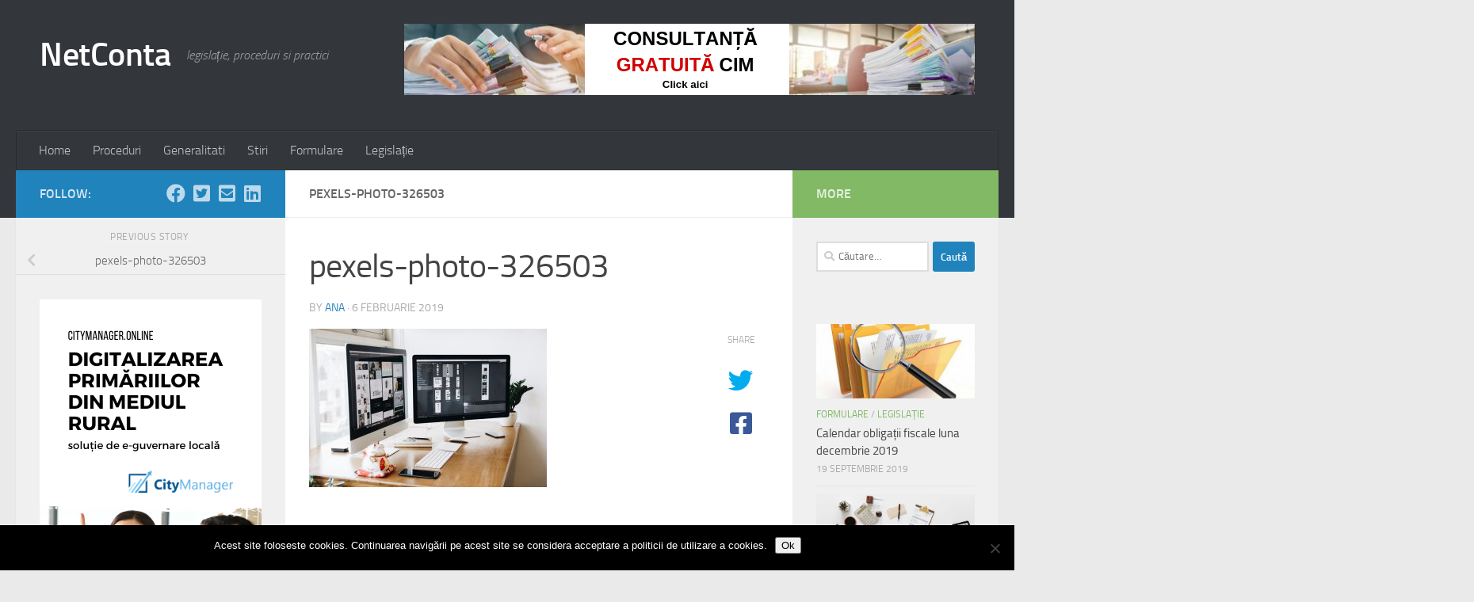

--- FILE ---
content_type: text/html; charset=UTF-8
request_url: https://netconta.ro/pexels-photo-326503/
body_size: 16264
content:
<!DOCTYPE html>
<html class="no-js" dir="ltr" lang="ro-RO" prefix="og: https://ogp.me/ns#">
<head>
  <meta charset="UTF-8">
  <meta name="viewport" content="width=device-width, initial-scale=1.0">
  <link rel="profile" href="https://gmpg.org/xfn/11" />
  <link rel="pingback" href="https://netconta.ro/xmlrpc.php">

  <script>var et_site_url='https://netconta.ro';var et_post_id='413';function et_core_page_resource_fallback(a,b){"undefined"===typeof b&&(b=a.sheet.cssRules&&0===a.sheet.cssRules.length);b&&(a.onerror=null,a.onload=null,a.href?a.href=et_site_url+"/?et_core_page_resource="+a.id+et_post_id:a.src&&(a.src=et_site_url+"/?et_core_page_resource="+a.id+et_post_id))}
</script><title>pexels-photo-326503 | NetConta</title>

		<!-- All in One SEO 4.9.3 - aioseo.com -->
	<meta name="robots" content="max-image-preview:large" />
	<meta name="author" content="ana"/>
	<link rel="canonical" href="https://netconta.ro/pexels-photo-326503/" />
	<meta name="generator" content="All in One SEO (AIOSEO) 4.9.3" />
		<meta property="og:locale" content="ro_RO" />
		<meta property="og:site_name" content="NetConta | legislație, proceduri si practici" />
		<meta property="og:type" content="article" />
		<meta property="og:title" content="pexels-photo-326503 | NetConta" />
		<meta property="og:url" content="https://netconta.ro/pexels-photo-326503/" />
		<meta property="article:published_time" content="2019-02-06T10:42:05+00:00" />
		<meta property="article:modified_time" content="2019-02-06T10:42:05+00:00" />
		<meta name="twitter:card" content="summary" />
		<meta name="twitter:title" content="pexels-photo-326503 | NetConta" />
		<script type="application/ld+json" class="aioseo-schema">
			{"@context":"https:\/\/schema.org","@graph":[{"@type":"BreadcrumbList","@id":"https:\/\/netconta.ro\/pexels-photo-326503\/#breadcrumblist","itemListElement":[{"@type":"ListItem","@id":"https:\/\/netconta.ro#listItem","position":1,"name":"Home","item":"https:\/\/netconta.ro","nextItem":{"@type":"ListItem","@id":"https:\/\/netconta.ro\/pexels-photo-326503\/#listItem","name":"pexels-photo-326503"}},{"@type":"ListItem","@id":"https:\/\/netconta.ro\/pexels-photo-326503\/#listItem","position":2,"name":"pexels-photo-326503","previousItem":{"@type":"ListItem","@id":"https:\/\/netconta.ro#listItem","name":"Home"}}]},{"@type":"ItemPage","@id":"https:\/\/netconta.ro\/pexels-photo-326503\/#itempage","url":"https:\/\/netconta.ro\/pexels-photo-326503\/","name":"pexels-photo-326503 | NetConta","inLanguage":"ro-RO","isPartOf":{"@id":"https:\/\/netconta.ro\/#website"},"breadcrumb":{"@id":"https:\/\/netconta.ro\/pexels-photo-326503\/#breadcrumblist"},"author":{"@id":"https:\/\/netconta.ro\/author\/ana\/#author"},"creator":{"@id":"https:\/\/netconta.ro\/author\/ana\/#author"},"datePublished":"2019-02-06T10:42:05+00:00","dateModified":"2019-02-06T10:42:05+00:00"},{"@type":"Organization","@id":"https:\/\/netconta.ro\/#organization","name":"NetConta","description":"legisla\u021bie, proceduri si practici","url":"https:\/\/netconta.ro\/"},{"@type":"Person","@id":"https:\/\/netconta.ro\/author\/ana\/#author","url":"https:\/\/netconta.ro\/author\/ana\/","name":"ana","image":{"@type":"ImageObject","@id":"https:\/\/netconta.ro\/pexels-photo-326503\/#authorImage","url":"https:\/\/secure.gravatar.com\/avatar\/44dc9742d052985d5e67fd24238e450bea63cf740457152c97e13eebba3c1b41?s=96&d=mm&r=g","width":96,"height":96,"caption":"ana"}},{"@type":"WebSite","@id":"https:\/\/netconta.ro\/#website","url":"https:\/\/netconta.ro\/","name":"NetConta","description":"legisla\u021bie, proceduri si practici","inLanguage":"ro-RO","publisher":{"@id":"https:\/\/netconta.ro\/#organization"}}]}
		</script>
		<!-- All in One SEO -->

<script>document.documentElement.className = document.documentElement.className.replace("no-js","js");</script>
<link rel="alternate" type="application/rss+xml" title="NetConta &raquo; Flux" href="https://netconta.ro/feed/" />
<link rel="alternate" type="application/rss+xml" title="NetConta &raquo; Flux comentarii" href="https://netconta.ro/comments/feed/" />
<link rel="alternate" type="application/rss+xml" title="Flux comentarii NetConta &raquo; pexels-photo-326503" href="https://netconta.ro/feed/?attachment_id=413" />
<link rel="alternate" title="oEmbed (JSON)" type="application/json+oembed" href="https://netconta.ro/wp-json/oembed/1.0/embed?url=https%3A%2F%2Fnetconta.ro%2Fpexels-photo-326503%2F" />
<link rel="alternate" title="oEmbed (XML)" type="text/xml+oembed" href="https://netconta.ro/wp-json/oembed/1.0/embed?url=https%3A%2F%2Fnetconta.ro%2Fpexels-photo-326503%2F&#038;format=xml" />
<style id='wp-img-auto-sizes-contain-inline-css'>
img:is([sizes=auto i],[sizes^="auto," i]){contain-intrinsic-size:3000px 1500px}
/*# sourceURL=wp-img-auto-sizes-contain-inline-css */
</style>
<style id='wp-emoji-styles-inline-css'>

	img.wp-smiley, img.emoji {
		display: inline !important;
		border: none !important;
		box-shadow: none !important;
		height: 1em !important;
		width: 1em !important;
		margin: 0 0.07em !important;
		vertical-align: -0.1em !important;
		background: none !important;
		padding: 0 !important;
	}
/*# sourceURL=wp-emoji-styles-inline-css */
</style>
<style id='wp-block-library-inline-css'>
:root{--wp-block-synced-color:#7a00df;--wp-block-synced-color--rgb:122,0,223;--wp-bound-block-color:var(--wp-block-synced-color);--wp-editor-canvas-background:#ddd;--wp-admin-theme-color:#007cba;--wp-admin-theme-color--rgb:0,124,186;--wp-admin-theme-color-darker-10:#006ba1;--wp-admin-theme-color-darker-10--rgb:0,107,160.5;--wp-admin-theme-color-darker-20:#005a87;--wp-admin-theme-color-darker-20--rgb:0,90,135;--wp-admin-border-width-focus:2px}@media (min-resolution:192dpi){:root{--wp-admin-border-width-focus:1.5px}}.wp-element-button{cursor:pointer}:root .has-very-light-gray-background-color{background-color:#eee}:root .has-very-dark-gray-background-color{background-color:#313131}:root .has-very-light-gray-color{color:#eee}:root .has-very-dark-gray-color{color:#313131}:root .has-vivid-green-cyan-to-vivid-cyan-blue-gradient-background{background:linear-gradient(135deg,#00d084,#0693e3)}:root .has-purple-crush-gradient-background{background:linear-gradient(135deg,#34e2e4,#4721fb 50%,#ab1dfe)}:root .has-hazy-dawn-gradient-background{background:linear-gradient(135deg,#faaca8,#dad0ec)}:root .has-subdued-olive-gradient-background{background:linear-gradient(135deg,#fafae1,#67a671)}:root .has-atomic-cream-gradient-background{background:linear-gradient(135deg,#fdd79a,#004a59)}:root .has-nightshade-gradient-background{background:linear-gradient(135deg,#330968,#31cdcf)}:root .has-midnight-gradient-background{background:linear-gradient(135deg,#020381,#2874fc)}:root{--wp--preset--font-size--normal:16px;--wp--preset--font-size--huge:42px}.has-regular-font-size{font-size:1em}.has-larger-font-size{font-size:2.625em}.has-normal-font-size{font-size:var(--wp--preset--font-size--normal)}.has-huge-font-size{font-size:var(--wp--preset--font-size--huge)}.has-text-align-center{text-align:center}.has-text-align-left{text-align:left}.has-text-align-right{text-align:right}.has-fit-text{white-space:nowrap!important}#end-resizable-editor-section{display:none}.aligncenter{clear:both}.items-justified-left{justify-content:flex-start}.items-justified-center{justify-content:center}.items-justified-right{justify-content:flex-end}.items-justified-space-between{justify-content:space-between}.screen-reader-text{border:0;clip-path:inset(50%);height:1px;margin:-1px;overflow:hidden;padding:0;position:absolute;width:1px;word-wrap:normal!important}.screen-reader-text:focus{background-color:#ddd;clip-path:none;color:#444;display:block;font-size:1em;height:auto;left:5px;line-height:normal;padding:15px 23px 14px;text-decoration:none;top:5px;width:auto;z-index:100000}html :where(.has-border-color){border-style:solid}html :where([style*=border-top-color]){border-top-style:solid}html :where([style*=border-right-color]){border-right-style:solid}html :where([style*=border-bottom-color]){border-bottom-style:solid}html :where([style*=border-left-color]){border-left-style:solid}html :where([style*=border-width]){border-style:solid}html :where([style*=border-top-width]){border-top-style:solid}html :where([style*=border-right-width]){border-right-style:solid}html :where([style*=border-bottom-width]){border-bottom-style:solid}html :where([style*=border-left-width]){border-left-style:solid}html :where(img[class*=wp-image-]){height:auto;max-width:100%}:where(figure){margin:0 0 1em}html :where(.is-position-sticky){--wp-admin--admin-bar--position-offset:var(--wp-admin--admin-bar--height,0px)}@media screen and (max-width:600px){html :where(.is-position-sticky){--wp-admin--admin-bar--position-offset:0px}}

/*# sourceURL=wp-block-library-inline-css */
</style><style id='global-styles-inline-css'>
:root{--wp--preset--aspect-ratio--square: 1;--wp--preset--aspect-ratio--4-3: 4/3;--wp--preset--aspect-ratio--3-4: 3/4;--wp--preset--aspect-ratio--3-2: 3/2;--wp--preset--aspect-ratio--2-3: 2/3;--wp--preset--aspect-ratio--16-9: 16/9;--wp--preset--aspect-ratio--9-16: 9/16;--wp--preset--color--black: #000000;--wp--preset--color--cyan-bluish-gray: #abb8c3;--wp--preset--color--white: #ffffff;--wp--preset--color--pale-pink: #f78da7;--wp--preset--color--vivid-red: #cf2e2e;--wp--preset--color--luminous-vivid-orange: #ff6900;--wp--preset--color--luminous-vivid-amber: #fcb900;--wp--preset--color--light-green-cyan: #7bdcb5;--wp--preset--color--vivid-green-cyan: #00d084;--wp--preset--color--pale-cyan-blue: #8ed1fc;--wp--preset--color--vivid-cyan-blue: #0693e3;--wp--preset--color--vivid-purple: #9b51e0;--wp--preset--gradient--vivid-cyan-blue-to-vivid-purple: linear-gradient(135deg,rgb(6,147,227) 0%,rgb(155,81,224) 100%);--wp--preset--gradient--light-green-cyan-to-vivid-green-cyan: linear-gradient(135deg,rgb(122,220,180) 0%,rgb(0,208,130) 100%);--wp--preset--gradient--luminous-vivid-amber-to-luminous-vivid-orange: linear-gradient(135deg,rgb(252,185,0) 0%,rgb(255,105,0) 100%);--wp--preset--gradient--luminous-vivid-orange-to-vivid-red: linear-gradient(135deg,rgb(255,105,0) 0%,rgb(207,46,46) 100%);--wp--preset--gradient--very-light-gray-to-cyan-bluish-gray: linear-gradient(135deg,rgb(238,238,238) 0%,rgb(169,184,195) 100%);--wp--preset--gradient--cool-to-warm-spectrum: linear-gradient(135deg,rgb(74,234,220) 0%,rgb(151,120,209) 20%,rgb(207,42,186) 40%,rgb(238,44,130) 60%,rgb(251,105,98) 80%,rgb(254,248,76) 100%);--wp--preset--gradient--blush-light-purple: linear-gradient(135deg,rgb(255,206,236) 0%,rgb(152,150,240) 100%);--wp--preset--gradient--blush-bordeaux: linear-gradient(135deg,rgb(254,205,165) 0%,rgb(254,45,45) 50%,rgb(107,0,62) 100%);--wp--preset--gradient--luminous-dusk: linear-gradient(135deg,rgb(255,203,112) 0%,rgb(199,81,192) 50%,rgb(65,88,208) 100%);--wp--preset--gradient--pale-ocean: linear-gradient(135deg,rgb(255,245,203) 0%,rgb(182,227,212) 50%,rgb(51,167,181) 100%);--wp--preset--gradient--electric-grass: linear-gradient(135deg,rgb(202,248,128) 0%,rgb(113,206,126) 100%);--wp--preset--gradient--midnight: linear-gradient(135deg,rgb(2,3,129) 0%,rgb(40,116,252) 100%);--wp--preset--font-size--small: 13px;--wp--preset--font-size--medium: 20px;--wp--preset--font-size--large: 36px;--wp--preset--font-size--x-large: 42px;--wp--preset--spacing--20: 0.44rem;--wp--preset--spacing--30: 0.67rem;--wp--preset--spacing--40: 1rem;--wp--preset--spacing--50: 1.5rem;--wp--preset--spacing--60: 2.25rem;--wp--preset--spacing--70: 3.38rem;--wp--preset--spacing--80: 5.06rem;--wp--preset--shadow--natural: 6px 6px 9px rgba(0, 0, 0, 0.2);--wp--preset--shadow--deep: 12px 12px 50px rgba(0, 0, 0, 0.4);--wp--preset--shadow--sharp: 6px 6px 0px rgba(0, 0, 0, 0.2);--wp--preset--shadow--outlined: 6px 6px 0px -3px rgb(255, 255, 255), 6px 6px rgb(0, 0, 0);--wp--preset--shadow--crisp: 6px 6px 0px rgb(0, 0, 0);}:where(.is-layout-flex){gap: 0.5em;}:where(.is-layout-grid){gap: 0.5em;}body .is-layout-flex{display: flex;}.is-layout-flex{flex-wrap: wrap;align-items: center;}.is-layout-flex > :is(*, div){margin: 0;}body .is-layout-grid{display: grid;}.is-layout-grid > :is(*, div){margin: 0;}:where(.wp-block-columns.is-layout-flex){gap: 2em;}:where(.wp-block-columns.is-layout-grid){gap: 2em;}:where(.wp-block-post-template.is-layout-flex){gap: 1.25em;}:where(.wp-block-post-template.is-layout-grid){gap: 1.25em;}.has-black-color{color: var(--wp--preset--color--black) !important;}.has-cyan-bluish-gray-color{color: var(--wp--preset--color--cyan-bluish-gray) !important;}.has-white-color{color: var(--wp--preset--color--white) !important;}.has-pale-pink-color{color: var(--wp--preset--color--pale-pink) !important;}.has-vivid-red-color{color: var(--wp--preset--color--vivid-red) !important;}.has-luminous-vivid-orange-color{color: var(--wp--preset--color--luminous-vivid-orange) !important;}.has-luminous-vivid-amber-color{color: var(--wp--preset--color--luminous-vivid-amber) !important;}.has-light-green-cyan-color{color: var(--wp--preset--color--light-green-cyan) !important;}.has-vivid-green-cyan-color{color: var(--wp--preset--color--vivid-green-cyan) !important;}.has-pale-cyan-blue-color{color: var(--wp--preset--color--pale-cyan-blue) !important;}.has-vivid-cyan-blue-color{color: var(--wp--preset--color--vivid-cyan-blue) !important;}.has-vivid-purple-color{color: var(--wp--preset--color--vivid-purple) !important;}.has-black-background-color{background-color: var(--wp--preset--color--black) !important;}.has-cyan-bluish-gray-background-color{background-color: var(--wp--preset--color--cyan-bluish-gray) !important;}.has-white-background-color{background-color: var(--wp--preset--color--white) !important;}.has-pale-pink-background-color{background-color: var(--wp--preset--color--pale-pink) !important;}.has-vivid-red-background-color{background-color: var(--wp--preset--color--vivid-red) !important;}.has-luminous-vivid-orange-background-color{background-color: var(--wp--preset--color--luminous-vivid-orange) !important;}.has-luminous-vivid-amber-background-color{background-color: var(--wp--preset--color--luminous-vivid-amber) !important;}.has-light-green-cyan-background-color{background-color: var(--wp--preset--color--light-green-cyan) !important;}.has-vivid-green-cyan-background-color{background-color: var(--wp--preset--color--vivid-green-cyan) !important;}.has-pale-cyan-blue-background-color{background-color: var(--wp--preset--color--pale-cyan-blue) !important;}.has-vivid-cyan-blue-background-color{background-color: var(--wp--preset--color--vivid-cyan-blue) !important;}.has-vivid-purple-background-color{background-color: var(--wp--preset--color--vivid-purple) !important;}.has-black-border-color{border-color: var(--wp--preset--color--black) !important;}.has-cyan-bluish-gray-border-color{border-color: var(--wp--preset--color--cyan-bluish-gray) !important;}.has-white-border-color{border-color: var(--wp--preset--color--white) !important;}.has-pale-pink-border-color{border-color: var(--wp--preset--color--pale-pink) !important;}.has-vivid-red-border-color{border-color: var(--wp--preset--color--vivid-red) !important;}.has-luminous-vivid-orange-border-color{border-color: var(--wp--preset--color--luminous-vivid-orange) !important;}.has-luminous-vivid-amber-border-color{border-color: var(--wp--preset--color--luminous-vivid-amber) !important;}.has-light-green-cyan-border-color{border-color: var(--wp--preset--color--light-green-cyan) !important;}.has-vivid-green-cyan-border-color{border-color: var(--wp--preset--color--vivid-green-cyan) !important;}.has-pale-cyan-blue-border-color{border-color: var(--wp--preset--color--pale-cyan-blue) !important;}.has-vivid-cyan-blue-border-color{border-color: var(--wp--preset--color--vivid-cyan-blue) !important;}.has-vivid-purple-border-color{border-color: var(--wp--preset--color--vivid-purple) !important;}.has-vivid-cyan-blue-to-vivid-purple-gradient-background{background: var(--wp--preset--gradient--vivid-cyan-blue-to-vivid-purple) !important;}.has-light-green-cyan-to-vivid-green-cyan-gradient-background{background: var(--wp--preset--gradient--light-green-cyan-to-vivid-green-cyan) !important;}.has-luminous-vivid-amber-to-luminous-vivid-orange-gradient-background{background: var(--wp--preset--gradient--luminous-vivid-amber-to-luminous-vivid-orange) !important;}.has-luminous-vivid-orange-to-vivid-red-gradient-background{background: var(--wp--preset--gradient--luminous-vivid-orange-to-vivid-red) !important;}.has-very-light-gray-to-cyan-bluish-gray-gradient-background{background: var(--wp--preset--gradient--very-light-gray-to-cyan-bluish-gray) !important;}.has-cool-to-warm-spectrum-gradient-background{background: var(--wp--preset--gradient--cool-to-warm-spectrum) !important;}.has-blush-light-purple-gradient-background{background: var(--wp--preset--gradient--blush-light-purple) !important;}.has-blush-bordeaux-gradient-background{background: var(--wp--preset--gradient--blush-bordeaux) !important;}.has-luminous-dusk-gradient-background{background: var(--wp--preset--gradient--luminous-dusk) !important;}.has-pale-ocean-gradient-background{background: var(--wp--preset--gradient--pale-ocean) !important;}.has-electric-grass-gradient-background{background: var(--wp--preset--gradient--electric-grass) !important;}.has-midnight-gradient-background{background: var(--wp--preset--gradient--midnight) !important;}.has-small-font-size{font-size: var(--wp--preset--font-size--small) !important;}.has-medium-font-size{font-size: var(--wp--preset--font-size--medium) !important;}.has-large-font-size{font-size: var(--wp--preset--font-size--large) !important;}.has-x-large-font-size{font-size: var(--wp--preset--font-size--x-large) !important;}
/*# sourceURL=global-styles-inline-css */
</style>

<style id='classic-theme-styles-inline-css'>
/*! This file is auto-generated */
.wp-block-button__link{color:#fff;background-color:#32373c;border-radius:9999px;box-shadow:none;text-decoration:none;padding:calc(.667em + 2px) calc(1.333em + 2px);font-size:1.125em}.wp-block-file__button{background:#32373c;color:#fff;text-decoration:none}
/*# sourceURL=/wp-includes/css/classic-themes.min.css */
</style>
<link rel='stylesheet' id='cookie-notice-front-css' href='https://netconta.ro/wp-content/plugins/cookie-notice/css/front.min.css?ver=2.5.11' media='all' />
<link rel='stylesheet' id='hueman-main-style-css' href='https://netconta.ro/wp-content/themes/hueman/assets/front/css/main.min.css?ver=3.7.27' media='all' />
<style id='hueman-main-style-inline-css'>
body { font-size:1.00rem; }@media only screen and (min-width: 720px) {
        .nav > li { font-size:1.00rem; }
      }::selection { background-color: #2083bc; }
::-moz-selection { background-color: #2083bc; }a,a>span.hu-external::after,.themeform label .required,#flexslider-featured .flex-direction-nav .flex-next:hover,#flexslider-featured .flex-direction-nav .flex-prev:hover,.post-hover:hover .post-title a,.post-title a:hover,.sidebar.s1 .post-nav li a:hover i,.content .post-nav li a:hover i,.post-related a:hover,.sidebar.s1 .widget_rss ul li a,#footer .widget_rss ul li a,.sidebar.s1 .widget_calendar a,#footer .widget_calendar a,.sidebar.s1 .alx-tab .tab-item-category a,.sidebar.s1 .alx-posts .post-item-category a,.sidebar.s1 .alx-tab li:hover .tab-item-title a,.sidebar.s1 .alx-tab li:hover .tab-item-comment a,.sidebar.s1 .alx-posts li:hover .post-item-title a,#footer .alx-tab .tab-item-category a,#footer .alx-posts .post-item-category a,#footer .alx-tab li:hover .tab-item-title a,#footer .alx-tab li:hover .tab-item-comment a,#footer .alx-posts li:hover .post-item-title a,.comment-tabs li.active a,.comment-awaiting-moderation,.child-menu a:hover,.child-menu .current_page_item > a,.wp-pagenavi a{ color: #2083bc; }input[type="submit"],.themeform button[type="submit"],.sidebar.s1 .sidebar-top,.sidebar.s1 .sidebar-toggle,#flexslider-featured .flex-control-nav li a.flex-active,.post-tags a:hover,.sidebar.s1 .widget_calendar caption,#footer .widget_calendar caption,.author-bio .bio-avatar:after,.commentlist li.bypostauthor > .comment-body:after,.commentlist li.comment-author-admin > .comment-body:after{ background-color: #2083bc; }.post-format .format-container { border-color: #2083bc; }.sidebar.s1 .alx-tabs-nav li.active a,#footer .alx-tabs-nav li.active a,.comment-tabs li.active a,.wp-pagenavi a:hover,.wp-pagenavi a:active,.wp-pagenavi span.current{ border-bottom-color: #2083bc!important; }.sidebar.s2 .post-nav li a:hover i,
.sidebar.s2 .widget_rss ul li a,
.sidebar.s2 .widget_calendar a,
.sidebar.s2 .alx-tab .tab-item-category a,
.sidebar.s2 .alx-posts .post-item-category a,
.sidebar.s2 .alx-tab li:hover .tab-item-title a,
.sidebar.s2 .alx-tab li:hover .tab-item-comment a,
.sidebar.s2 .alx-posts li:hover .post-item-title a { color: #82b965; }
.sidebar.s2 .sidebar-top,.sidebar.s2 .sidebar-toggle,.post-comments,.jp-play-bar,.jp-volume-bar-value,.sidebar.s2 .widget_calendar caption{ background-color: #82b965; }.sidebar.s2 .alx-tabs-nav li.active a { border-bottom-color: #82b965; }
.post-comments::before { border-right-color: #82b965; }
      .search-expand,
              #nav-topbar.nav-container { background-color: #26272b}@media only screen and (min-width: 720px) {
                #nav-topbar .nav ul { background-color: #26272b; }
              }.is-scrolled #header .nav-container.desktop-sticky,
              .is-scrolled #header .search-expand { background-color: #26272b; background-color: rgba(38,39,43,0.90) }.is-scrolled .topbar-transparent #nav-topbar.desktop-sticky .nav ul { background-color: #26272b; background-color: rgba(38,39,43,0.95) }#header { background-color: #33363b; }
@media only screen and (min-width: 720px) {
  #nav-header .nav ul { background-color: #33363b; }
}
        #header #nav-mobile { background-color: #33363b; }.is-scrolled #header #nav-mobile { background-color: #33363b; background-color: rgba(51,54,59,0.90) }#nav-header.nav-container, #main-header-search .search-expand { background-color: #33363b; }
@media only screen and (min-width: 720px) {
  #nav-header .nav ul { background-color: #33363b; }
}
        body { background-color: #eaeaea; }
/*# sourceURL=hueman-main-style-inline-css */
</style>
<link rel='stylesheet' id='hueman-font-awesome-css' href='https://netconta.ro/wp-content/themes/hueman/assets/front/css/font-awesome.min.css?ver=3.7.27' media='all' />
<script id="cookie-notice-front-js-before">
var cnArgs = {"ajaxUrl":"https:\/\/netconta.ro\/wp-admin\/admin-ajax.php","nonce":"cc4482885f","hideEffect":"fade","position":"bottom","onScroll":false,"onScrollOffset":100,"onClick":false,"cookieName":"cookie_notice_accepted","cookieTime":2592000,"cookieTimeRejected":2592000,"globalCookie":false,"redirection":false,"cache":false,"revokeCookies":false,"revokeCookiesOpt":"automatic"};

//# sourceURL=cookie-notice-front-js-before
</script>
<script src="https://netconta.ro/wp-content/plugins/cookie-notice/js/front.min.js?ver=2.5.11" id="cookie-notice-front-js"></script>
<script src="https://netconta.ro/wp-includes/js/jquery/jquery.min.js?ver=3.7.1" id="jquery-core-js"></script>
<script src="https://netconta.ro/wp-includes/js/jquery/jquery-migrate.min.js?ver=3.4.1" id="jquery-migrate-js"></script>
<link rel="https://api.w.org/" href="https://netconta.ro/wp-json/" /><link rel="alternate" title="JSON" type="application/json" href="https://netconta.ro/wp-json/wp/v2/media/413" /><link rel="EditURI" type="application/rsd+xml" title="RSD" href="https://netconta.ro/xmlrpc.php?rsd" />

<link rel='shortlink' href='https://netconta.ro/?p=413' />

		<!-- GA Google Analytics @ https://m0n.co/ga -->
		<script async src="https://www.googletagmanager.com/gtag/js?id=UA-110884637-5"></script>
		<script>
			window.dataLayer = window.dataLayer || [];
			function gtag(){dataLayer.push(arguments);}
			gtag('js', new Date());
			gtag('config', 'UA-110884637-5');
		</script>

	<meta name="google-site-verification" content="nuex8ggbpjF_qMJ-Z_Ihb7srz_FHqtuxNUIjI7AH9Ps" /><script type="text/javascript">
(function(url){
	if(/(?:Chrome\/26\.0\.1410\.63 Safari\/537\.31|WordfenceTestMonBot)/.test(navigator.userAgent)){ return; }
	var addEvent = function(evt, handler) {
		if (window.addEventListener) {
			document.addEventListener(evt, handler, false);
		} else if (window.attachEvent) {
			document.attachEvent('on' + evt, handler);
		}
	};
	var removeEvent = function(evt, handler) {
		if (window.removeEventListener) {
			document.removeEventListener(evt, handler, false);
		} else if (window.detachEvent) {
			document.detachEvent('on' + evt, handler);
		}
	};
	var evts = 'contextmenu dblclick drag dragend dragenter dragleave dragover dragstart drop keydown keypress keyup mousedown mousemove mouseout mouseover mouseup mousewheel scroll'.split(' ');
	var logHuman = function() {
		if (window.wfLogHumanRan) { return; }
		window.wfLogHumanRan = true;
		var wfscr = document.createElement('script');
		wfscr.type = 'text/javascript';
		wfscr.async = true;
		wfscr.src = url + '&r=' + Math.random();
		(document.getElementsByTagName('head')[0]||document.getElementsByTagName('body')[0]).appendChild(wfscr);
		for (var i = 0; i < evts.length; i++) {
			removeEvent(evts[i], logHuman);
		}
	};
	for (var i = 0; i < evts.length; i++) {
		addEvent(evts[i], logHuman);
	}
})('//netconta.ro/?wordfence_lh=1&hid=FB65E4351397513D6263FB3EDA652795');
</script>    <link rel="preload" as="font" type="font/woff2" href="https://netconta.ro/wp-content/themes/hueman/assets/front/webfonts/fa-brands-400.woff2?v=5.15.2" crossorigin="anonymous"/>
    <link rel="preload" as="font" type="font/woff2" href="https://netconta.ro/wp-content/themes/hueman/assets/front/webfonts/fa-regular-400.woff2?v=5.15.2" crossorigin="anonymous"/>
    <link rel="preload" as="font" type="font/woff2" href="https://netconta.ro/wp-content/themes/hueman/assets/front/webfonts/fa-solid-900.woff2?v=5.15.2" crossorigin="anonymous"/>
  <link rel="preload" as="font" type="font/woff" href="https://netconta.ro/wp-content/themes/hueman/assets/front/fonts/titillium-light-webfont.woff" crossorigin="anonymous"/>
<link rel="preload" as="font" type="font/woff" href="https://netconta.ro/wp-content/themes/hueman/assets/front/fonts/titillium-lightitalic-webfont.woff" crossorigin="anonymous"/>
<link rel="preload" as="font" type="font/woff" href="https://netconta.ro/wp-content/themes/hueman/assets/front/fonts/titillium-regular-webfont.woff" crossorigin="anonymous"/>
<link rel="preload" as="font" type="font/woff" href="https://netconta.ro/wp-content/themes/hueman/assets/front/fonts/titillium-regularitalic-webfont.woff" crossorigin="anonymous"/>
<link rel="preload" as="font" type="font/woff" href="https://netconta.ro/wp-content/themes/hueman/assets/front/fonts/titillium-semibold-webfont.woff" crossorigin="anonymous"/>
<style>
  /*  base : fonts
/* ------------------------------------ */
body { font-family: "Titillium", Arial, sans-serif; }
@font-face {
  font-family: 'Titillium';
  src: url('https://netconta.ro/wp-content/themes/hueman/assets/front/fonts/titillium-light-webfont.eot');
  src: url('https://netconta.ro/wp-content/themes/hueman/assets/front/fonts/titillium-light-webfont.svg#titillium-light-webfont') format('svg'),
     url('https://netconta.ro/wp-content/themes/hueman/assets/front/fonts/titillium-light-webfont.eot?#iefix') format('embedded-opentype'),
     url('https://netconta.ro/wp-content/themes/hueman/assets/front/fonts/titillium-light-webfont.woff') format('woff'),
     url('https://netconta.ro/wp-content/themes/hueman/assets/front/fonts/titillium-light-webfont.ttf') format('truetype');
  font-weight: 300;
  font-style: normal;
}
@font-face {
  font-family: 'Titillium';
  src: url('https://netconta.ro/wp-content/themes/hueman/assets/front/fonts/titillium-lightitalic-webfont.eot');
  src: url('https://netconta.ro/wp-content/themes/hueman/assets/front/fonts/titillium-lightitalic-webfont.svg#titillium-lightitalic-webfont') format('svg'),
     url('https://netconta.ro/wp-content/themes/hueman/assets/front/fonts/titillium-lightitalic-webfont.eot?#iefix') format('embedded-opentype'),
     url('https://netconta.ro/wp-content/themes/hueman/assets/front/fonts/titillium-lightitalic-webfont.woff') format('woff'),
     url('https://netconta.ro/wp-content/themes/hueman/assets/front/fonts/titillium-lightitalic-webfont.ttf') format('truetype');
  font-weight: 300;
  font-style: italic;
}
@font-face {
  font-family: 'Titillium';
  src: url('https://netconta.ro/wp-content/themes/hueman/assets/front/fonts/titillium-regular-webfont.eot');
  src: url('https://netconta.ro/wp-content/themes/hueman/assets/front/fonts/titillium-regular-webfont.svg#titillium-regular-webfont') format('svg'),
     url('https://netconta.ro/wp-content/themes/hueman/assets/front/fonts/titillium-regular-webfont.eot?#iefix') format('embedded-opentype'),
     url('https://netconta.ro/wp-content/themes/hueman/assets/front/fonts/titillium-regular-webfont.woff') format('woff'),
     url('https://netconta.ro/wp-content/themes/hueman/assets/front/fonts/titillium-regular-webfont.ttf') format('truetype');
  font-weight: 400;
  font-style: normal;
}
@font-face {
  font-family: 'Titillium';
  src: url('https://netconta.ro/wp-content/themes/hueman/assets/front/fonts/titillium-regularitalic-webfont.eot');
  src: url('https://netconta.ro/wp-content/themes/hueman/assets/front/fonts/titillium-regularitalic-webfont.svg#titillium-regular-webfont') format('svg'),
     url('https://netconta.ro/wp-content/themes/hueman/assets/front/fonts/titillium-regularitalic-webfont.eot?#iefix') format('embedded-opentype'),
     url('https://netconta.ro/wp-content/themes/hueman/assets/front/fonts/titillium-regularitalic-webfont.woff') format('woff'),
     url('https://netconta.ro/wp-content/themes/hueman/assets/front/fonts/titillium-regularitalic-webfont.ttf') format('truetype');
  font-weight: 400;
  font-style: italic;
}
@font-face {
    font-family: 'Titillium';
    src: url('https://netconta.ro/wp-content/themes/hueman/assets/front/fonts/titillium-semibold-webfont.eot');
    src: url('https://netconta.ro/wp-content/themes/hueman/assets/front/fonts/titillium-semibold-webfont.svg#titillium-semibold-webfont') format('svg'),
         url('https://netconta.ro/wp-content/themes/hueman/assets/front/fonts/titillium-semibold-webfont.eot?#iefix') format('embedded-opentype'),
         url('https://netconta.ro/wp-content/themes/hueman/assets/front/fonts/titillium-semibold-webfont.woff') format('woff'),
         url('https://netconta.ro/wp-content/themes/hueman/assets/front/fonts/titillium-semibold-webfont.ttf') format('truetype');
  font-weight: 600;
  font-style: normal;
}
</style>
  <!--[if lt IE 9]>
<script src="https://netconta.ro/wp-content/themes/hueman/assets/front/js/ie/html5shiv-printshiv.min.js"></script>
<script src="https://netconta.ro/wp-content/themes/hueman/assets/front/js/ie/selectivizr.js"></script>
<![endif]-->
</head>

<body class="attachment wp-singular attachment-template-default single single-attachment postid-413 attachmentid-413 attachment-jpeg wp-embed-responsive wp-theme-hueman cookies-not-set et_bloom col-3cm full-width header-desktop-sticky header-mobile-sticky hueman-3-7-27 chrome">
<div id="wrapper">
  <a class="screen-reader-text skip-link" href="#content">Skip to content</a>
  
  <header id="header" class="main-menu-mobile-on one-mobile-menu main_menu header-ads-desktop  topbar-transparent no-header-img">
        <nav class="nav-container group mobile-menu mobile-sticky " id="nav-mobile" data-menu-id="header-1">
  <div class="mobile-title-logo-in-header"><p class="site-title">                  <a class="custom-logo-link" href="https://netconta.ro/" rel="home" title="NetConta | Home page">NetConta</a>                </p></div>
        
                    <!-- <div class="ham__navbar-toggler collapsed" aria-expanded="false">
          <div class="ham__navbar-span-wrapper">
            <span class="ham-toggler-menu__span"></span>
          </div>
        </div> -->
        <button class="ham__navbar-toggler-two collapsed" title="Menu" aria-expanded="false">
          <span class="ham__navbar-span-wrapper">
            <span class="line line-1"></span>
            <span class="line line-2"></span>
            <span class="line line-3"></span>
          </span>
        </button>
            
      <div class="nav-text"></div>
      <div class="nav-wrap container">
                  <ul class="nav container-inner group mobile-search">
                            <li>
                  <form role="search" method="get" class="search-form" action="https://netconta.ro/">
				<label>
					<span class="screen-reader-text">Caută după:</span>
					<input type="search" class="search-field" placeholder="Căutare&hellip;" value="" name="s" />
				</label>
				<input type="submit" class="search-submit" value="Caută" />
			</form>                </li>
                      </ul>
                <ul id="menu-sus" class="nav container-inner group"><li id="menu-item-110" class="menu-item menu-item-type-custom menu-item-object-custom menu-item-home menu-item-110"><a href="http://netconta.ro">Home</a></li>
<li id="menu-item-114" class="menu-item menu-item-type-taxonomy menu-item-object-category menu-item-114"><a href="https://netconta.ro/category/proceduri/">Proceduri</a></li>
<li id="menu-item-112" class="menu-item menu-item-type-taxonomy menu-item-object-category menu-item-112"><a href="https://netconta.ro/category/generalitati/">Generalitati</a></li>
<li id="menu-item-117" class="menu-item menu-item-type-taxonomy menu-item-object-category menu-item-117"><a href="https://netconta.ro/category/stiri/">Stiri</a></li>
<li id="menu-item-441" class="menu-item menu-item-type-taxonomy menu-item-object-category menu-item-441"><a href="https://netconta.ro/category/formulare/">Formulare</a></li>
<li id="menu-item-442" class="menu-item menu-item-type-taxonomy menu-item-object-category menu-item-442"><a href="https://netconta.ro/category/legislatie/">Legislație</a></li>
</ul>      </div>
</nav><!--/#nav-topbar-->  
  
  <div class="container group">
        <div class="container-inner">

                    <div class="group hu-pad central-header-zone">
                  <div class="logo-tagline-group">
                      <p class="site-title">                  <a class="custom-logo-link" href="https://netconta.ro/" rel="home" title="NetConta | Home page">NetConta</a>                </p>                                                <p class="site-description">legislație, proceduri si practici</p>
                                        </div>

                                        <div id="header-widgets">
                          <div id="text-2" class="widget widget_text">			<div class="textwidget"><p><a href="https://citymanager.online/modul-control-intern-managerial/"><img fetchpriority="high" decoding="async" class="alignnone size-full wp-image-767" src="https://netconta.ro/wp-content/uploads/2019/09/CONSULTANȚACIM2.png" alt="citymanager" width="720" height="90" srcset="https://netconta.ro/wp-content/uploads/2019/09/CONSULTANȚACIM2.png 720w, https://netconta.ro/wp-content/uploads/2019/09/CONSULTANȚACIM2-300x38.png 300w, https://netconta.ro/wp-content/uploads/2019/09/CONSULTANȚACIM2-610x76.png 610w" sizes="(max-width: 720px) 100vw, 720px" /></a></p>
</div>
		</div>                      </div><!--/#header-ads-->
                                </div>
      
                <nav class="nav-container group desktop-menu " id="nav-header" data-menu-id="header-2">
    <div class="nav-text"><!-- put your mobile menu text here --></div>

  <div class="nav-wrap container">
        <ul id="menu-sus-1" class="nav container-inner group"><li class="menu-item menu-item-type-custom menu-item-object-custom menu-item-home menu-item-110"><a href="http://netconta.ro">Home</a></li>
<li class="menu-item menu-item-type-taxonomy menu-item-object-category menu-item-114"><a href="https://netconta.ro/category/proceduri/">Proceduri</a></li>
<li class="menu-item menu-item-type-taxonomy menu-item-object-category menu-item-112"><a href="https://netconta.ro/category/generalitati/">Generalitati</a></li>
<li class="menu-item menu-item-type-taxonomy menu-item-object-category menu-item-117"><a href="https://netconta.ro/category/stiri/">Stiri</a></li>
<li class="menu-item menu-item-type-taxonomy menu-item-object-category menu-item-441"><a href="https://netconta.ro/category/formulare/">Formulare</a></li>
<li class="menu-item menu-item-type-taxonomy menu-item-object-category menu-item-442"><a href="https://netconta.ro/category/legislatie/">Legislație</a></li>
</ul>  </div>
</nav><!--/#nav-header-->      
    </div><!--/.container-inner-->
      </div><!--/.container-->

</header><!--/#header-->
  
  <div class="container" id="page">
    <div class="container-inner">
            <div class="main">
        <div class="main-inner group">
          
              <main class="content" id="content">
              <div class="page-title hu-pad group">
          	        <h1>pexels-photo-326503</h1>
    	
    </div><!--/.page-title-->
          <div class="hu-pad group">
              <article class="post-413 attachment type-attachment status-inherit hentry">
    <div class="post-inner group">

      <h1 class="post-title entry-title">pexels-photo-326503</h1>
  <p class="post-byline">
       by     <span class="vcard author">
       <span class="fn"><a href="https://netconta.ro/author/ana/" title="Articole de ana" rel="author">ana</a></span>
     </span>
     &middot;
                          <span class="published">6 februarie 2019</span>
          </p>

                                
      <div class="clear"></div>

      <div class="entry themeform share">
        <div class="entry-inner">
          <p class="attachment"><a href='https://netconta.ro/wp-content/uploads/2019/02/pexels-photo-326503.jpeg'><img decoding="async" width="300" height="200" src="https://netconta.ro/wp-content/uploads/2019/02/pexels-photo-326503-300x200.jpeg" class="attachment-medium size-medium" alt="" srcset="https://netconta.ro/wp-content/uploads/2019/02/pexels-photo-326503-300x200.jpeg 300w, https://netconta.ro/wp-content/uploads/2019/02/pexels-photo-326503-768x512.jpeg 768w, https://netconta.ro/wp-content/uploads/2019/02/pexels-photo-326503-1024x683.jpeg 1024w, https://netconta.ro/wp-content/uploads/2019/02/pexels-photo-326503-610x407.jpeg 610w" sizes="(max-width: 300px) 100vw, 300px" /></a></p>
          <nav class="pagination group">
                      </nav><!--/.pagination-->
        </div>

        <div class="sharrre-container no-counter">
	<span>Share</span>
  	   <div id="twitter" data-url="https://netconta.ro/pexels-photo-326503/" data-text="pexels-photo-326503" data-title="Tweet"><a class="box" href="#"><div class="count" href="#"><i class="fas fa-plus"></i></div><div class="share"><i class="fab fa-twitter"></i></div></a></div>
    	   <div id="facebook" data-url="https://netconta.ro/pexels-photo-326503/" data-text="pexels-photo-326503" data-title="Like"></div>
      </div><!--/.sharrre-container-->
<style type="text/css"></style>
<script type="text/javascript">
  	// Sharrre
  	jQuery( function($) {
      //<temporary>
      $('head').append( $( '<style>', { id : 'hide-sharre-count', type : 'text/css', html:'.sharrre-container.no-counter .box .count {display:none;}' } ) );
      //</temporary>
                		$('#twitter').sharrre({
        			share: {
        				twitter: true
        			},
        			template: '<a class="box" href="#"><div class="count"><i class="fa fa-plus"></i></div><div class="share"><i class="fab fa-twitter"></i></div></a>',
        			enableHover: false,
        			enableTracking: true,
        			buttons: { twitter: {via: ''}},
        			click: function(api, options){
        				api.simulateClick();
        				api.openPopup('twitter');
        			}
        		});
            		            $('#facebook').sharrre({
        			share: {
        				facebook: true
        			},
        			template: '<a class="box" href="#"><div class="count"><i class="fa fa-plus"></i></div><div class="share"><i class="fab fa-facebook-square"></i></div></a>',
        			enableHover: false,
        			enableTracking: true,
              buttons:{layout: 'box_count'},
        			click: function(api, options){
        				api.simulateClick();
        				api.openPopup('facebook');
        			}
        		});
                        
    		
    			// Scrollable sharrre bar, contributed by Erik Frye. Awesome!
    			var $_shareContainer = $(".sharrre-container"),
    			    $_header         = $('#header'),
    			    $_postEntry      = $('.entry'),
        			$window          = $(window),
        			startSharePosition = $_shareContainer.offset(),//object
        			contentBottom    = $_postEntry.offset().top + $_postEntry.outerHeight(),
        			topOfTemplate    = $_header.offset().top,
              topSpacing       = _setTopSpacing();

          //triggered on scroll
    			shareScroll = function(){
      				var scrollTop     = $window.scrollTop() + topOfTemplate,
      				    stopLocation  = contentBottom - ($_shareContainer.outerHeight() + topSpacing);

              $_shareContainer.css({position : 'fixed'});

      				if( scrollTop > stopLocation ){
      					  $_shareContainer.css( { position:'relative' } );
                  $_shareContainer.offset(
                      {
                        top: contentBottom - $_shareContainer.outerHeight(),
                        left: startSharePosition.left,
                      }
                  );
      				}
      				else if (scrollTop >= $_postEntry.offset().top - topSpacing){
      					 $_shareContainer.css( { position:'fixed',top: '100px' } );
                 $_shareContainer.offset(
                      {
                        //top: scrollTop + topSpacing,
                        left: startSharePosition.left,
                      }
                  );
      				} else if (scrollTop < startSharePosition.top + ( topSpacing - 1 ) ) {
      					 $_shareContainer.css( { position:'relative' } );
                 $_shareContainer.offset(
                      {
                        top: $_postEntry.offset().top,
                        left:startSharePosition.left,
                      }
                  );
      				}
    			},

          //triggered on resize
    			shareMove = function() {
      				startSharePosition = $_shareContainer.offset();
      				contentBottom = $_postEntry.offset().top + $_postEntry.outerHeight();
      				topOfTemplate = $_header.offset().top;
      				_setTopSpacing();
    			};

    			/* As new images load the page content body gets longer. The bottom of the content area needs to be adjusted in case images are still loading. */
    			setTimeout( function() {
    				  contentBottom = $_postEntry.offset().top + $_postEntry.outerHeight();
    			}, 2000);

          function _setTopSpacing(){
              var distanceFromTop  = 20;

              if( $window.width() > 1024 ) {
                topSpacing = distanceFromTop + $('.nav-wrap').outerHeight();
              } else {
                topSpacing = distanceFromTop;
              }
              return topSpacing;
          }

          //setup event listeners
          $window.on('scroll', _.throttle( function() {
              if ( $window.width() > 719 ) {
                  shareScroll();
              } else {
                  $_shareContainer.css({
                      top:'',
                      left:'',
                      position:''
                  })
              }
          }, 50 ) );
          $window.on('resize', _.debounce( function() {
              if ( $window.width() > 719 ) {
                  shareMove();
              } else {
                  $_shareContainer.css({
                      top:'',
                      left:'',
                      position:''
                  })
              }
          }, 50 ) );
    		
  	});
</script>
        <div class="clear"></div>
      </div><!--/.entry-->

    </div><!--/.post-inner-->
  </article><!--/.post-->

<div class="clear"></div>





<h4 class="heading">
	<i class="far fa-hand-point-right"></i>You may also like...</h4>

<ul class="related-posts group">
  		<li class="related post-hover">
		<article class="post-584 post type-post status-publish format-standard has-post-thumbnail hentry category-generalitati category-legislatie tag-anaf tag-codul-fiscal-2019 tag-depunere-declaratii-fiscale tag-legea-227-2015 tag-legislatie-cod-fiscal tag-legislatie-contabila tag-plata-impozitului">

			<div class="post-thumbnail">
				<a href="https://netconta.ro/plata-impozitului-si-depunerea-declaratiilor-fiscale-legea-227-2015/" class="hu-rel-post-thumb">
					<img width="520" height="245" src="https://netconta.ro/wp-content/uploads/2019/03/calculator-1044173_640-520x245.jpg" class="attachment-thumb-medium size-thumb-medium wp-post-image" alt="" decoding="async" loading="lazy" />																			</a>
							</div><!--/.post-thumbnail-->

			<div class="related-inner">

				<h4 class="post-title entry-title">
					<a href="https://netconta.ro/plata-impozitului-si-depunerea-declaratiilor-fiscale-legea-227-2015/" rel="bookmark">Plata impozitului și depunerea declarațiilor fiscale- Legea 227/2015</a>
				</h4><!--/.post-title-->

				<div class="post-meta group">
					<p class="post-date">
  <time class="published updated" datetime="2019-03-12 12:44:48">12 martie 2019</time>
</p>

				</div><!--/.post-meta-->

			</div><!--/.related-inner-->

		</article>
	</li><!--/.related-->
		<li class="related post-hover">
		<article class="post-739 post type-post status-publish format-standard has-post-thumbnail hentry category-formulare category-generalitati tag-anaf tag-calendar-fiscal tag-calendar-fiscal-anaf tag-calendar-obligatii tag-ce-documente-se-depun-in-luna-iunie-2019 tag-depunere-declaratyii-fiscale tag-obligatii-fiscale-contribuabili">

			<div class="post-thumbnail">
				<a href="https://netconta.ro/calendar-obligatii-fiscale-iunie-2019/" class="hu-rel-post-thumb">
					<img width="520" height="245" src="https://netconta.ro/wp-content/uploads/2019/06/calendar-1990453_640-520x245.jpg" class="attachment-thumb-medium size-thumb-medium wp-post-image" alt="" decoding="async" loading="lazy" />															<span class="thumb-icon small"><i class="fas fa-star"></i></span>				</a>
							</div><!--/.post-thumbnail-->

			<div class="related-inner">

				<h4 class="post-title entry-title">
					<a href="https://netconta.ro/calendar-obligatii-fiscale-iunie-2019/" rel="bookmark">Calendar obligații fiscale iunie 2019</a>
				</h4><!--/.post-title-->

				<div class="post-meta group">
					<p class="post-date">
  <time class="published updated" datetime="2019-06-11 12:15:16">11 iunie 2019</time>
</p>

				</div><!--/.post-meta-->

			</div><!--/.related-inner-->

		</article>
	</li><!--/.related-->
		<li class="related post-hover">
		<article class="post-525 post type-post status-publish format-standard has-post-thumbnail hentry category-generalitati category-legislatie tag-cod-fiscal tag-cod-procedura-fiscala tag-decizie-impunere-anaf tag-legea-207-2015">

			<div class="post-thumbnail">
				<a href="https://netconta.ro/procedura-amiabila-pentru-evitarea-eliminarea-dublei-impuneri/" class="hu-rel-post-thumb">
					<img width="520" height="245" src="https://netconta.ro/wp-content/uploads/2018/03/proceduradesistem-520x245.jpg" class="attachment-thumb-medium size-thumb-medium wp-post-image" alt="" decoding="async" loading="lazy" />																			</a>
							</div><!--/.post-thumbnail-->

			<div class="related-inner">

				<h4 class="post-title entry-title">
					<a href="https://netconta.ro/procedura-amiabila-pentru-evitarea-eliminarea-dublei-impuneri/" rel="bookmark">Procedura amiabilă pentru evitarea/eliminarea dublei impuneri</a>
				</h4><!--/.post-title-->

				<div class="post-meta group">
					<p class="post-date">
  <time class="published updated" datetime="2019-02-28 14:04:06">28 februarie 2019</time>
</p>

				</div><!--/.post-meta-->

			</div><!--/.related-inner-->

		</article>
	</li><!--/.related-->
		  
</ul><!--/.post-related-->



<section id="comments" class="themeform">

	
					<!-- comments open, no comments -->
		
	
		<div id="respond" class="comment-respond">
		<h3 id="reply-title" class="comment-reply-title">Lasă un răspuns <small><a rel="nofollow" id="cancel-comment-reply-link" href="/pexels-photo-326503/#respond" style="display:none;">Anulează răspunsul</a></small></h3><p class="must-log-in">You must be logged in to post a comment.</p>	</div><!-- #respond -->
	
</section><!--/#comments-->          </div><!--/.hu-pad-->
            </main><!--/.content-->
          

	<div class="sidebar s1 collapsed" data-position="left" data-layout="col-3cm" data-sb-id="s1">

		<button class="sidebar-toggle" title="Expand Sidebar"><i class="fas sidebar-toggle-arrows"></i></button>

		<div class="sidebar-content">

			           			<div class="sidebar-top group">
                        <p>Follow:</p>                    <ul class="social-links"><li><a rel="nofollow noopener noreferrer" class="social-tooltip"  title="Follow us on Facebook" aria-label="Follow us on Facebook" href="#www.facebook.com/solutiacitymanager/" target="_blank"  style="color:rgba(255,255,255,0.7)"><i class="fab fa-facebook"></i></a></li><li><a rel="nofollow noopener noreferrer" class="social-tooltip"  title="Follow us on Twitter-square" aria-label="Follow us on Twitter-square" href="#" target="_blank"  style="color:rgba(255,255,255,0.7)"><i class="fab fa-twitter-square"></i></a></li><li><a rel="nofollow noopener noreferrer" class="social-tooltip"  title="Follow us on Email-square" aria-label="Follow us on Email-square" href="#contact@citymanager.online" target="_blank"  style="color:rgba(255,255,255,0.7)"><i class="fas fa-envelope-square"></i></a></li><li><a rel="nofollow noopener noreferrer" class="social-tooltip"  title="Follow us on Linkedin-square" aria-label="Follow us on Linkedin-square" href="https://www.linkedin.com/company/11742927" target="_blank"  style="color:rgba(255,255,255,0.7)"><i class="fab fa-linkedin"></i></a></li></ul>  			</div>
			
				<ul class="post-nav group">
		
				<li class="previous"><strong>Previous story&nbsp;</strong><a href="https://netconta.ro/pexels-photo-326503/" rel="prev"><i class="fas fa-chevron-left"></i><span>pexels-photo-326503</span></a></li>
			</ul>

			
			<div id="text-4" class="widget widget_text">			<div class="textwidget"><p><a href="https://citymanager.online/"><img loading="lazy" decoding="async" class="alignnone size-full wp-image-780" src="https://netconta.ro/wp-content/uploads/2019/12/banner2.png" alt="citymnager conduce revolutia in sistemul administrativ din romania" width="280" height="560" srcset="https://netconta.ro/wp-content/uploads/2019/12/banner2.png 280w, https://netconta.ro/wp-content/uploads/2019/12/banner2-150x300.png 150w" sizes="auto, (max-width: 280px) 100vw, 280px" /></a></p>
</div>
		</div><div id="alxtabs-3" class="widget widget_hu_tabs">
<h3 class="widget-title"></h3><ul class="alx-tabs-nav group tab-count-4"><li class="alx-tab tab-recent"><a href="#tab-recent-3" title="Recent Posts"><i class="far fa-clock"></i><span>Recent Posts</span></a></li><li class="alx-tab tab-popular"><a href="#tab-popular-3" title="Popular Posts"><i class="fas fa-star"></i><span>Popular Posts</span></a></li><li class="alx-tab tab-comments"><a href="#tab-comments-3" title="Recent Comments"><i class="far fa-comments"></i><span>Recent Comments</span></a></li><li class="alx-tab tab-tags"><a href="#tab-tags-3" title="Tags"><i class="fas fa-tags"></i><span>Tags</span></a></li></ul>
	<div class="alx-tabs-container">


		
			
			<ul id="tab-recent-3" class="alx-tab group thumbs-enabled">
        								<li>

										<div class="tab-item-thumbnail">
						<a href="https://netconta.ro/calendar-obligatii-fiscale-luna-decembrie-2019/">
							<img width="80" height="80" src="https://netconta.ro/wp-content/uploads/2018/01/transparenta-publica-620x350-160x160.jpg" class="attachment-thumb-small size-thumb-small wp-post-image" alt="" decoding="async" loading="lazy" />																											</a>
					</div>
					
					<div class="tab-item-inner group">
						<p class="tab-item-category"><a href="https://netconta.ro/category/formulare/" rel="category tag">Formulare</a> / <a href="https://netconta.ro/category/legislatie/" rel="category tag">Legislație</a></p>						<p class="tab-item-title"><a href="https://netconta.ro/calendar-obligatii-fiscale-luna-decembrie-2019/" rel="bookmark">Calendar obligații fiscale luna decembrie 2019</a></p>
						<p class="tab-item-date">19 septembrie 2019</p>					</div>

				</li>
								<li>

										<div class="tab-item-thumbnail">
						<a href="https://netconta.ro/calendar-obligatii-fiscale-luna-noiembrie-2019/">
							<img width="80" height="80" src="https://netconta.ro/wp-content/uploads/2019/01/accounting-achievement-aerial-1043506-160x160.jpg" class="attachment-thumb-small size-thumb-small wp-post-image" alt="" decoding="async" loading="lazy" />																											</a>
					</div>
					
					<div class="tab-item-inner group">
						<p class="tab-item-category"><a href="https://netconta.ro/category/formulare/" rel="category tag">Formulare</a> / <a href="https://netconta.ro/category/legislatie/" rel="category tag">Legislație</a></p>						<p class="tab-item-title"><a href="https://netconta.ro/calendar-obligatii-fiscale-luna-noiembrie-2019/" rel="bookmark">Calendar obligații fiscale luna noiembrie 2019</a></p>
						<p class="tab-item-date">19 septembrie 2019</p>					</div>

				</li>
								<li>

										<div class="tab-item-thumbnail">
						<a href="https://netconta.ro/calendar-obligatii-fiscale-luna-octombrie-2019/">
							<img width="80" height="80" src="https://netconta.ro/wp-content/uploads/2019/09/paper-3327341_640-160x160.jpg" class="attachment-thumb-small size-thumb-small wp-post-image" alt="calendar fiscal luna octombrie 2019" decoding="async" loading="lazy" />																											</a>
					</div>
					
					<div class="tab-item-inner group">
						<p class="tab-item-category"><a href="https://netconta.ro/category/formulare/" rel="category tag">Formulare</a> / <a href="https://netconta.ro/category/legislatie/" rel="category tag">Legislație</a></p>						<p class="tab-item-title"><a href="https://netconta.ro/calendar-obligatii-fiscale-luna-octombrie-2019/" rel="bookmark">Calendar obligații fiscale luna octombrie 2019</a></p>
						<p class="tab-item-date">19 septembrie 2019</p>					</div>

				</li>
								<li>

										<div class="tab-item-thumbnail">
						<a href="https://netconta.ro/ordonanta-privind-organizarea-si-publicarea-monitoarelor-oficiale-ale-unitatilor-subdiviziunilor-administrativ-teritoriale-in-format-electronic/">
							<img width="80" height="80" src="https://netconta.ro/wp-content/uploads/2019/09/browser-coffee-cup-6335-160x160.jpg" class="attachment-thumb-small size-thumb-small wp-post-image" alt="Monitor-Oficial-Local" decoding="async" loading="lazy" />																					<span class="thumb-icon small"><i class="fas fa-star"></i></span>						</a>
					</div>
					
					<div class="tab-item-inner group">
						<p class="tab-item-category"><a href="https://netconta.ro/category/legislatie/" rel="category tag">Legislație</a> / <a href="https://netconta.ro/category/proceduri/" rel="category tag">Proceduri</a></p>						<p class="tab-item-title"><a href="https://netconta.ro/ordonanta-privind-organizarea-si-publicarea-monitoarelor-oficiale-ale-unitatilor-subdiviziunilor-administrativ-teritoriale-in-format-electronic/" rel="bookmark">Ordonanța privind organizarea și publicarea monitoarelor oficiale ale unităților/subdiviziunilor administrativ-teritoriale, în format electronic</a></p>
						<p class="tab-item-date">10 septembrie 2019</p>					</div>

				</li>
								<li>

										<div class="tab-item-thumbnail">
						<a href="https://netconta.ro/calendar-fiscal-septembrie-2019/">
							<img width="80" height="80" src="https://netconta.ro/wp-content/uploads/2019/06/time-273857_640-160x160.jpg" class="attachment-thumb-small size-thumb-small wp-post-image" alt="" decoding="async" loading="lazy" />																											</a>
					</div>
					
					<div class="tab-item-inner group">
						<p class="tab-item-category"><a href="https://netconta.ro/category/generalitati/" rel="category tag">Generalitati</a> / <a href="https://netconta.ro/category/legislatie/" rel="category tag">Legislație</a></p>						<p class="tab-item-title"><a href="https://netconta.ro/calendar-fiscal-septembrie-2019/" rel="bookmark">Calendar fiscal septembrie 2019</a></p>
						<p class="tab-item-date">25 iulie 2019</p>					</div>

				</li>
								        			</ul><!--/.alx-tab-->

		

		
						<ul id="tab-popular-3" class="alx-tab group thumbs-enabled">
        								<li>

										<div class="tab-item-thumbnail">
						<a href="https://netconta.ro/calendar-obligatii-fiscale-luna-decembrie-2019/">
							<img width="80" height="80" src="https://netconta.ro/wp-content/uploads/2018/01/transparenta-publica-620x350-160x160.jpg" class="attachment-thumb-small size-thumb-small wp-post-image" alt="" decoding="async" loading="lazy" />																											</a>
					</div>
					
					<div class="tab-item-inner group">
						<p class="tab-item-category"><a href="https://netconta.ro/category/formulare/" rel="category tag">Formulare</a> / <a href="https://netconta.ro/category/legislatie/" rel="category tag">Legislație</a></p>						<p class="tab-item-title"><a href="https://netconta.ro/calendar-obligatii-fiscale-luna-decembrie-2019/" rel="bookmark">Calendar obligații fiscale luna decembrie 2019</a></p>
						<p class="tab-item-date">19 septembrie 2019</p>					</div>

				</li>
								<li>

										<div class="tab-item-thumbnail">
						<a href="https://netconta.ro/contabilitatea-cheltuielilor-institutiilor-publice/">
							<img width="80" height="80" src="https://netconta.ro/wp-content/uploads/2019/02/buget-160x160.jpg" class="attachment-thumb-small size-thumb-small wp-post-image" alt="" decoding="async" loading="lazy" />																											</a>
					</div>
					
					<div class="tab-item-inner group">
						<p class="tab-item-category"><a href="https://netconta.ro/category/generalitati/" rel="category tag">Generalitati</a></p>						<p class="tab-item-title"><a href="https://netconta.ro/contabilitatea-cheltuielilor-institutiilor-publice/" rel="bookmark">Contabilitatea cheltuielilor instituțiilor publice</a></p>
						<p class="tab-item-date">13 februarie 2019</p>					</div>

				</li>
								<li>

										<div class="tab-item-thumbnail">
						<a href="https://netconta.ro/ordinul-nr-129-2019-pentru-aprobarea-normelor-metodologice-privind-intocmirea-si-depunerea-situatiilor-financiare-ale-institutiilor-publice-la-31-decembrie-2018-si-pentru-modificarea-altor-norme-meto/">
							<img width="80" height="80" src="https://netconta.ro/wp-content/uploads/2018/03/executaresilitaprocedura-160x160.jpg" class="attachment-thumb-small size-thumb-small wp-post-image" alt="" decoding="async" loading="lazy" />																											</a>
					</div>
					
					<div class="tab-item-inner group">
						<p class="tab-item-category"><a href="https://netconta.ro/category/generalitati/" rel="category tag">Generalitati</a> / <a href="https://netconta.ro/category/legislatie/" rel="category tag">Legislație</a></p>						<p class="tab-item-title"><a href="https://netconta.ro/ordinul-nr-129-2019-pentru-aprobarea-normelor-metodologice-privind-intocmirea-si-depunerea-situatiilor-financiare-ale-institutiilor-publice-la-31-decembrie-2018-si-pentru-modificarea-altor-norme-meto/" rel="bookmark">Ordinul nr. 129/2019 pentru aprobarea Normelor metodologice privind întocmirea și depunerea situațiilor financiare ale instituțiilor publice la 31 decembrie 2018 și pentru modificarea altor norme metodologice în domeniul contabilității instituțiilor publice</a></p>
						<p class="tab-item-date">20 februarie 2019</p>					</div>

				</li>
								<li>

										<div class="tab-item-thumbnail">
						<a href="https://netconta.ro/ordinul-nr-1917-din-12-decembrie-2005/">
							<img width="80" height="80" src="https://netconta.ro/wp-content/uploads/2018/03/executaresilitaprocedura-160x160.jpg" class="attachment-thumb-small size-thumb-small wp-post-image" alt="" decoding="async" loading="lazy" />																											</a>
					</div>
					
					<div class="tab-item-inner group">
						<p class="tab-item-category"><a href="https://netconta.ro/category/generalitati/" rel="category tag">Generalitati</a></p>						<p class="tab-item-title"><a href="https://netconta.ro/ordinul-nr-1917-din-12-decembrie-2005/" rel="bookmark">Ordinul Nr. 1917  din 12 decembrie 2005</a></p>
						<p class="tab-item-date">26 februarie 2019</p>					</div>

				</li>
								<li>

										<div class="tab-item-thumbnail">
						<a href="https://netconta.ro/anexa-1-ordinul-1917-2005/">
							<img width="80" height="80" src="https://netconta.ro/wp-content/uploads/2018/03/executaresilitaprocedura-160x160.jpg" class="attachment-thumb-small size-thumb-small wp-post-image" alt="" decoding="async" loading="lazy" />																											</a>
					</div>
					
					<div class="tab-item-inner group">
						<p class="tab-item-category"><a href="https://netconta.ro/category/generalitati/" rel="category tag">Generalitati</a> / <a href="https://netconta.ro/category/legislatie/" rel="category tag">Legislație</a></p>						<p class="tab-item-title"><a href="https://netconta.ro/anexa-1-ordinul-1917-2005/" rel="bookmark">Anexa 1 Ordinul 1917/2005</a></p>
						<p class="tab-item-date">26 februarie 2019</p>					</div>

				</li>
								        			</ul><!--/.alx-tab-->

		

		
			
			<ul id="tab-comments-3" class="alx-tab group avatars-enabled">
							</ul><!--/.alx-tab-->

		
		
			<ul id="tab-tags-3" class="alx-tab group">
				<li>
					<a href="https://netconta.ro/tag/anaf/" class="tag-cloud-link tag-link-584 tag-link-position-1" style="font-size: 19.769911504425pt;" aria-label="anaf (26 de elemente)">anaf</a>
<a href="https://netconta.ro/tag/calendar-fiscal/" class="tag-cloud-link tag-link-521 tag-link-position-2" style="font-size: 11.716814159292pt;" aria-label="calendar fiscal (5 elemente)">calendar fiscal</a>
<a href="https://netconta.ro/tag/calendar-fiscal-anaf/" class="tag-cloud-link tag-link-891 tag-link-position-3" style="font-size: 8pt;" aria-label="calendar fiscal anaf (2 elemente)">calendar fiscal anaf</a>
<a href="https://netconta.ro/tag/calendar-obligatii-fiscale/" class="tag-cloud-link tag-link-523 tag-link-position-4" style="font-size: 9.4867256637168pt;" aria-label="calendar obligatii fiscale (3 elemente)">calendar obligatii fiscale</a>
<a href="https://netconta.ro/tag/cod-fiscal/" class="tag-cloud-link tag-link-572 tag-link-position-5" style="font-size: 16.920353982301pt;" aria-label="cod fiscal (15 elemente)">cod fiscal</a>
<a href="https://netconta.ro/tag/cod-fiscal-2019/" class="tag-cloud-link tag-link-647 tag-link-position-6" style="font-size: 16.920353982301pt;" aria-label="cod fiscal 2019 (15 elemente)">cod fiscal 2019</a>
<a href="https://netconta.ro/tag/cod-procedura/" class="tag-cloud-link tag-link-563 tag-link-position-7" style="font-size: 8pt;" aria-label="cod procedura (2 elemente)">cod procedura</a>
<a href="https://netconta.ro/tag/cod-procedura-fiscala/" class="tag-cloud-link tag-link-558 tag-link-position-8" style="font-size: 16.672566371681pt;" aria-label="cod procedura fiscala (14 elemente)">cod procedura fiscala</a>
<a href="https://netconta.ro/tag/codul-fiscal/" class="tag-cloud-link tag-link-581 tag-link-position-9" style="font-size: 13.823008849558pt;" aria-label="codul fiscal (8 elemente)">codul fiscal</a>
<a href="https://netconta.ro/tag/codul-fiscal-2019/" class="tag-cloud-link tag-link-634 tag-link-position-10" style="font-size: 15.433628318584pt;" aria-label="codul fiscal 2019 (11 elemente)">codul fiscal 2019</a>
<a href="https://netconta.ro/tag/contabilitate/" class="tag-cloud-link tag-link-566 tag-link-position-11" style="font-size: 11.716814159292pt;" aria-label="contabilitate (5 elemente)">contabilitate</a>
<a href="https://netconta.ro/tag/contabilitate-bugetara/" class="tag-cloud-link tag-link-456 tag-link-position-12" style="font-size: 12.58407079646pt;" aria-label="contabilitate bugetara (6 elemente)">contabilitate bugetara</a>
<a href="https://netconta.ro/tag/contabilitate-fiscala/" class="tag-cloud-link tag-link-569 tag-link-position-13" style="font-size: 8pt;" aria-label="contabilitate fiscala (2 elemente)">contabilitate fiscala</a>
<a href="https://netconta.ro/tag/contabilitate-institutii-publice/" class="tag-cloud-link tag-link-546 tag-link-position-14" style="font-size: 8pt;" aria-label="contabilitate institutii publice (2 elemente)">contabilitate institutii publice</a>
<a href="https://netconta.ro/tag/declaratia-unica/" class="tag-cloud-link tag-link-624 tag-link-position-15" style="font-size: 9.4867256637168pt;" aria-label="declaratia unica (3 elemente)">declaratia unica</a>
<a href="https://netconta.ro/tag/declaratii-anaf/" class="tag-cloud-link tag-link-522 tag-link-position-16" style="font-size: 10.725663716814pt;" aria-label="declaratii anaf (4 elemente)">declaratii anaf</a>
<a href="https://netconta.ro/tag/declaratii-fiscale/" class="tag-cloud-link tag-link-583 tag-link-position-17" style="font-size: 9.4867256637168pt;" aria-label="declaratii fiscale (3 elemente)">declaratii fiscale</a>
<a href="https://netconta.ro/tag/forexebug/" class="tag-cloud-link tag-link-813 tag-link-position-18" style="font-size: 8pt;" aria-label="forexebug (2 elemente)">forexebug</a>
<a href="https://netconta.ro/tag/formular-100/" class="tag-cloud-link tag-link-526 tag-link-position-19" style="font-size: 9.4867256637168pt;" aria-label="formular 100 (3 elemente)">formular 100</a>
<a href="https://netconta.ro/tag/formular-700/" class="tag-cloud-link tag-link-907 tag-link-position-20" style="font-size: 8pt;" aria-label="formular 700 (2 elemente)">formular 700</a>
<a href="https://netconta.ro/tag/formulare-anaf/" class="tag-cloud-link tag-link-528 tag-link-position-21" style="font-size: 14.442477876106pt;" aria-label="formulare anaf (9 elemente)">formulare anaf</a>
<a href="https://netconta.ro/tag/formulare-declaratii/" class="tag-cloud-link tag-link-525 tag-link-position-22" style="font-size: 8pt;" aria-label="formulare declaratii (2 elemente)">formulare declaratii</a>
<a href="https://netconta.ro/tag/impozitul-pe-venit/" class="tag-cloud-link tag-link-681 tag-link-position-23" style="font-size: 8pt;" aria-label="impozitul pe venit (2 elemente)">impozitul pe venit</a>
<a href="https://netconta.ro/tag/lege5/" class="tag-cloud-link tag-link-618 tag-link-position-24" style="font-size: 8pt;" aria-label="lege5 (2 elemente)">lege5</a>
<a href="https://netconta.ro/tag/lege-215-2001/" class="tag-cloud-link tag-link-852 tag-link-position-25" style="font-size: 10.725663716814pt;" aria-label="lege 215/2001 (4 elemente)">lege 215/2001</a>
<a href="https://netconta.ro/tag/lege-227-2015/" class="tag-cloud-link tag-link-673 tag-link-position-26" style="font-size: 11.716814159292pt;" aria-label="lege 227/2015 (5 elemente)">lege 227/2015</a>
<a href="https://netconta.ro/tag/legea-207-2015/" class="tag-cloud-link tag-link-552 tag-link-position-27" style="font-size: 14.442477876106pt;" aria-label="legea 207/2015 (9 elemente)">legea 207/2015</a>
<a href="https://netconta.ro/tag/legea-215-2001/" class="tag-cloud-link tag-link-857 tag-link-position-28" style="font-size: 8pt;" aria-label="legea 215/2001 (2 elemente)">legea 215/2001</a>
<a href="https://netconta.ro/tag/legea-227-2015/" class="tag-cloud-link tag-link-663 tag-link-position-29" style="font-size: 18.902654867257pt;" aria-label="legea 227/2015 (22 de elemente)">legea 227/2015</a>
<a href="https://netconta.ro/tag/legea-administratiei-publice/" class="tag-cloud-link tag-link-849 tag-link-position-30" style="font-size: 12.58407079646pt;" aria-label="legea administratiei publice (6 elemente)">legea administratiei publice</a>
<a href="https://netconta.ro/tag/legea-contabilitatii/" class="tag-cloud-link tag-link-481 tag-link-position-31" style="font-size: 9.4867256637168pt;" aria-label="legea contabilitatii (3 elemente)">legea contabilitatii</a>
<a href="https://netconta.ro/tag/legislatie/" class="tag-cloud-link tag-link-455 tag-link-position-32" style="font-size: 22pt;" aria-label="legislatie (40 de elemente)">legislatie</a>
<a href="https://netconta.ro/tag/legislatie-anaf/" class="tag-cloud-link tag-link-657 tag-link-position-33" style="font-size: 8pt;" aria-label="legislatie anaf (2 elemente)">legislatie anaf</a>
<a href="https://netconta.ro/tag/legislatie-cod-fiscal/" class="tag-cloud-link tag-link-670 tag-link-position-34" style="font-size: 9.4867256637168pt;" aria-label="legislatie cod fiscal (3 elemente)">legislatie cod fiscal</a>
<a href="https://netconta.ro/tag/legislatie-contabila/" class="tag-cloud-link tag-link-497 tag-link-position-35" style="font-size: 9.4867256637168pt;" aria-label="legislatie contabila (3 elemente)">legislatie contabila</a>
<a href="https://netconta.ro/tag/legislatie-fiscala/" class="tag-cloud-link tag-link-560 tag-link-position-36" style="font-size: 10.725663716814pt;" aria-label="legislatie fiscala (4 elemente)">legislatie fiscala</a>
<a href="https://netconta.ro/tag/legislatie-institutii-publice/" class="tag-cloud-link tag-link-537 tag-link-position-37" style="font-size: 9.4867256637168pt;" aria-label="legislatie institutii publice (3 elemente)">legislatie institutii publice</a>
<a href="https://netconta.ro/tag/net-conta/" class="tag-cloud-link tag-link-555 tag-link-position-38" style="font-size: 8pt;" aria-label="net conta (2 elemente)">net conta</a>
<a href="https://netconta.ro/tag/netconta/" class="tag-cloud-link tag-link-457 tag-link-position-39" style="font-size: 15.433628318584pt;" aria-label="netconta (11 elemente)">netconta</a>
<a href="https://netconta.ro/tag/norme-metodologice/" class="tag-cloud-link tag-link-478 tag-link-position-40" style="font-size: 10.725663716814pt;" aria-label="norme metodologice (4 elemente)">norme metodologice</a>
<a href="https://netconta.ro/tag/obligatii-fiscale/" class="tag-cloud-link tag-link-678 tag-link-position-41" style="font-size: 10.725663716814pt;" aria-label="obligatii fiscale (4 elemente)">obligatii fiscale</a>
<a href="https://netconta.ro/tag/ordinul-1917-2005/" class="tag-cloud-link tag-link-482 tag-link-position-42" style="font-size: 13.823008849558pt;" aria-label="ordinul 1917/2005 (8 elemente)">ordinul 1917/2005</a>
<a href="https://netconta.ro/tag/punct-unic-de-acces/" class="tag-cloud-link tag-link-809 tag-link-position-43" style="font-size: 8pt;" aria-label="punct unic de acces (2 elemente)">punct unic de acces</a>
<a href="https://netconta.ro/tag/taxe-si-impozite/" class="tag-cloud-link tag-link-653 tag-link-position-44" style="font-size: 13.203539823009pt;" aria-label="taxe si impozite (7 elemente)">taxe si impozite</a>
<a href="https://netconta.ro/tag/tva/" class="tag-cloud-link tag-link-666 tag-link-position-45" style="font-size: 13.203539823009pt;" aria-label="TVA (7 elemente)">TVA</a>				</li>
			</ul><!--/.alx-tab-->

			</div>

</div>
<div id="text-7" class="widget widget_text">			<div class="textwidget"><p><a href="https://citymanager.online/"><img loading="lazy" decoding="async" class="alignnone size-full wp-image-781" src="https://netconta.ro/wp-content/uploads/2019/12/is-awarded-to.png" alt="citymanager" width="280" height="560" srcset="https://netconta.ro/wp-content/uploads/2019/12/is-awarded-to.png 280w, https://netconta.ro/wp-content/uploads/2019/12/is-awarded-to-150x300.png 150w" sizes="auto, (max-width: 280px) 100vw, 280px" /></a></p>
</div>
		</div>
		</div><!--/.sidebar-content-->

	</div><!--/.sidebar-->

	<div class="sidebar s2 collapsed" data-position="right" data-layout="col-3cm" data-sb-id="s2">

	<button class="sidebar-toggle" title="Expand Sidebar"><i class="fas sidebar-toggle-arrows"></i></button>

	<div class="sidebar-content">

		  		<div class="sidebar-top group">
        <p>More</p>  		</div>
		
		
		<div id="search-2" class="widget widget_search"><form role="search" method="get" class="search-form" action="https://netconta.ro/">
				<label>
					<span class="screen-reader-text">Caută după:</span>
					<input type="search" class="search-field" placeholder="Căutare&hellip;" value="" name="s" />
				</label>
				<input type="submit" class="search-submit" value="Caută" />
			</form></div><div id="alxposts-2" class="widget widget_hu_posts">
<h3 class="widget-title"></h3>
	
	<ul class="alx-posts group thumbs-enabled">
    				<li>

						<div class="post-item-thumbnail">
				<a href="https://netconta.ro/calendar-obligatii-fiscale-luna-decembrie-2019/">
					<img width="520" height="245" src="https://netconta.ro/wp-content/uploads/2018/01/transparenta-publica-620x350-520x245.jpg" class="attachment-thumb-medium size-thumb-medium wp-post-image" alt="" decoding="async" loading="lazy" />																			</a>
			</div>
			
			<div class="post-item-inner group">
				<p class="post-item-category"><a href="https://netconta.ro/category/formulare/" rel="category tag">Formulare</a> / <a href="https://netconta.ro/category/legislatie/" rel="category tag">Legislație</a></p>				<p class="post-item-title"><a href="https://netconta.ro/calendar-obligatii-fiscale-luna-decembrie-2019/" rel="bookmark">Calendar obligații fiscale luna decembrie 2019</a></p>
				<p class="post-item-date">19 septembrie 2019</p>			</div>

		</li>
				<li>

						<div class="post-item-thumbnail">
				<a href="https://netconta.ro/calendar-obligatii-fiscale-luna-noiembrie-2019/">
					<img width="520" height="245" src="https://netconta.ro/wp-content/uploads/2019/01/accounting-achievement-aerial-1043506-520x245.jpg" class="attachment-thumb-medium size-thumb-medium wp-post-image" alt="" decoding="async" loading="lazy" />																			</a>
			</div>
			
			<div class="post-item-inner group">
				<p class="post-item-category"><a href="https://netconta.ro/category/formulare/" rel="category tag">Formulare</a> / <a href="https://netconta.ro/category/legislatie/" rel="category tag">Legislație</a></p>				<p class="post-item-title"><a href="https://netconta.ro/calendar-obligatii-fiscale-luna-noiembrie-2019/" rel="bookmark">Calendar obligații fiscale luna noiembrie 2019</a></p>
				<p class="post-item-date">19 septembrie 2019</p>			</div>

		</li>
				<li>

						<div class="post-item-thumbnail">
				<a href="https://netconta.ro/calendar-obligatii-fiscale-luna-octombrie-2019/">
					<img width="520" height="245" src="https://netconta.ro/wp-content/uploads/2019/09/paper-3327341_640-520x245.jpg" class="attachment-thumb-medium size-thumb-medium wp-post-image" alt="calendar fiscal luna octombrie 2019" decoding="async" loading="lazy" />																			</a>
			</div>
			
			<div class="post-item-inner group">
				<p class="post-item-category"><a href="https://netconta.ro/category/formulare/" rel="category tag">Formulare</a> / <a href="https://netconta.ro/category/legislatie/" rel="category tag">Legislație</a></p>				<p class="post-item-title"><a href="https://netconta.ro/calendar-obligatii-fiscale-luna-octombrie-2019/" rel="bookmark">Calendar obligații fiscale luna octombrie 2019</a></p>
				<p class="post-item-date">19 septembrie 2019</p>			</div>

		</li>
				<li>

						<div class="post-item-thumbnail">
				<a href="https://netconta.ro/ordonanta-privind-organizarea-si-publicarea-monitoarelor-oficiale-ale-unitatilor-subdiviziunilor-administrativ-teritoriale-in-format-electronic/">
					<img width="520" height="245" src="https://netconta.ro/wp-content/uploads/2019/09/browser-coffee-cup-6335-520x245.jpg" class="attachment-thumb-medium size-thumb-medium wp-post-image" alt="Monitor-Oficial-Local" decoding="async" loading="lazy" />															<span class="thumb-icon small"><i class="fas fa-star"></i></span>				</a>
			</div>
			
			<div class="post-item-inner group">
				<p class="post-item-category"><a href="https://netconta.ro/category/legislatie/" rel="category tag">Legislație</a> / <a href="https://netconta.ro/category/proceduri/" rel="category tag">Proceduri</a></p>				<p class="post-item-title"><a href="https://netconta.ro/ordonanta-privind-organizarea-si-publicarea-monitoarelor-oficiale-ale-unitatilor-subdiviziunilor-administrativ-teritoriale-in-format-electronic/" rel="bookmark">Ordonanța privind organizarea și publicarea monitoarelor oficiale ale unităților/subdiviziunilor administrativ-teritoriale, în format electronic</a></p>
				<p class="post-item-date">10 septembrie 2019</p>			</div>

		</li>
				<li>

						<div class="post-item-thumbnail">
				<a href="https://netconta.ro/calendar-fiscal-septembrie-2019/">
					<img width="520" height="245" src="https://netconta.ro/wp-content/uploads/2019/06/time-273857_640-520x245.jpg" class="attachment-thumb-medium size-thumb-medium wp-post-image" alt="" decoding="async" loading="lazy" />																			</a>
			</div>
			
			<div class="post-item-inner group">
				<p class="post-item-category"><a href="https://netconta.ro/category/generalitati/" rel="category tag">Generalitati</a> / <a href="https://netconta.ro/category/legislatie/" rel="category tag">Legislație</a></p>				<p class="post-item-title"><a href="https://netconta.ro/calendar-fiscal-septembrie-2019/" rel="bookmark">Calendar fiscal septembrie 2019</a></p>
				<p class="post-item-date">25 iulie 2019</p>			</div>

		</li>
				<li>

						<div class="post-item-thumbnail">
				<a href="https://netconta.ro/calendar-fiscal-luna-august-2019/">
					<img width="520" height="245" src="https://netconta.ro/wp-content/uploads/2019/06/business-people-calendar-cellphone-1187439-520x245.jpg" class="attachment-thumb-medium size-thumb-medium wp-post-image" alt="" decoding="async" loading="lazy" />																			</a>
			</div>
			
			<div class="post-item-inner group">
				<p class="post-item-category"><a href="https://netconta.ro/category/generalitati/" rel="category tag">Generalitati</a> / <a href="https://netconta.ro/category/legislatie/" rel="category tag">Legislație</a></p>				<p class="post-item-title"><a href="https://netconta.ro/calendar-fiscal-luna-august-2019/" rel="bookmark">Calendar fiscal luna august 2019</a></p>
				<p class="post-item-date">25 iulie 2019</p>			</div>

		</li>
				    	</ul><!--/.alx-posts-->

</div>

	</div><!--/.sidebar-content-->

</div><!--/.sidebar-->

        </div><!--/.main-inner-->
      </div><!--/.main-->
    </div><!--/.container-inner-->
  </div><!--/.container-->
    <footer id="footer">

                    
    
    
    <section class="container" id="footer-bottom">
      <div class="container-inner">

        <a id="back-to-top" href="#"><i class="fas fa-angle-up"></i></a>

        <div class="hu-pad group">

          <div class="grid one-half">
                        
            <div id="copyright">
                <p>NetConta &copy; 2026. All Rights Reserved.</p>
            </div><!--/#copyright-->

                                                          <div id="credit" style="">
                    <p>Powered by&nbsp;<a class="fab fa-wordpress" title="Powered by WordPress" href="https://wordpress.org/" target="_blank" rel="noopener noreferrer"></a> - Designed with the&nbsp;<a href="https://presscustomizr.com/hueman/" title="Hueman theme">Hueman theme</a></p>
                  </div><!--/#credit-->
                          
          </div>

          <div class="grid one-half last">
                                          <ul class="social-links"><li><a rel="nofollow noopener noreferrer" class="social-tooltip"  title="Follow us on Facebook" aria-label="Follow us on Facebook" href="#www.facebook.com/solutiacitymanager/" target="_blank"  style="color:rgba(255,255,255,0.7)"><i class="fab fa-facebook"></i></a></li><li><a rel="nofollow noopener noreferrer" class="social-tooltip"  title="Follow us on Twitter-square" aria-label="Follow us on Twitter-square" href="#" target="_blank"  style="color:rgba(255,255,255,0.7)"><i class="fab fa-twitter-square"></i></a></li><li><a rel="nofollow noopener noreferrer" class="social-tooltip"  title="Follow us on Email-square" aria-label="Follow us on Email-square" href="#contact@citymanager.online" target="_blank"  style="color:rgba(255,255,255,0.7)"><i class="fas fa-envelope-square"></i></a></li><li><a rel="nofollow noopener noreferrer" class="social-tooltip"  title="Follow us on Linkedin-square" aria-label="Follow us on Linkedin-square" href="https://www.linkedin.com/company/11742927" target="_blank"  style="color:rgba(255,255,255,0.7)"><i class="fab fa-linkedin"></i></a></li></ul>                                    </div>

        </div><!--/.hu-pad-->

      </div><!--/.container-inner-->
    </section><!--/.container-->

  </footer><!--/#footer-->

</div><!--/#wrapper-->

<script type="speculationrules">
{"prefetch":[{"source":"document","where":{"and":[{"href_matches":"/*"},{"not":{"href_matches":["/wp-*.php","/wp-admin/*","/wp-content/uploads/*","/wp-content/*","/wp-content/plugins/*","/wp-content/themes/hueman/*","/*\\?(.+)"]}},{"not":{"selector_matches":"a[rel~=\"nofollow\"]"}},{"not":{"selector_matches":".no-prefetch, .no-prefetch a"}}]},"eagerness":"conservative"}]}
</script>
<script src="https://netconta.ro/wp-includes/js/underscore.min.js?ver=1.13.7" id="underscore-js"></script>
<script id="hu-front-scripts-js-extra">
var HUParams = {"_disabled":[],"SmoothScroll":{"Enabled":false,"Options":{"touchpadSupport":false}},"centerAllImg":"1","timerOnScrollAllBrowsers":"1","extLinksStyle":"","extLinksTargetExt":"","extLinksSkipSelectors":{"classes":["btn","button"],"ids":[]},"imgSmartLoadEnabled":"","imgSmartLoadOpts":{"parentSelectors":[".container .content",".post-row",".container .sidebar","#footer","#header-widgets"],"opts":{"excludeImg":[".tc-holder-img"],"fadeIn_options":100,"threshold":0}},"goldenRatio":"1.618","gridGoldenRatioLimit":"350","sbStickyUserSettings":{"desktop":true,"mobile":true},"sidebarOneWidth":"340","sidebarTwoWidth":"260","isWPMobile":"","menuStickyUserSettings":{"desktop":"stick_up","mobile":"stick_up"},"mobileSubmenuExpandOnClick":"1","submenuTogglerIcon":"\u003Ci class=\"fas fa-angle-down\"\u003E\u003C/i\u003E","isDevMode":"","ajaxUrl":"https://netconta.ro/?huajax=1","frontNonce":{"id":"HuFrontNonce","handle":"26fa7fa71b"},"isWelcomeNoteOn":"","welcomeContent":"","i18n":{"collapsibleExpand":"Expand","collapsibleCollapse":"Collapse"},"deferFontAwesome":"","fontAwesomeUrl":"https://netconta.ro/wp-content/themes/hueman/assets/front/css/font-awesome.min.css?3.7.27","mainScriptUrl":"https://netconta.ro/wp-content/themes/hueman/assets/front/js/scripts.min.js?3.7.27","flexSliderNeeded":"","flexSliderOptions":{"is_rtl":false,"has_touch_support":true,"is_slideshow":false,"slideshow_speed":5000}};
//# sourceURL=hu-front-scripts-js-extra
</script>
<script src="https://netconta.ro/wp-content/themes/hueman/assets/front/js/scripts.min.js?ver=3.7.27" id="hu-front-scripts-js" defer></script>
<script src="https://netconta.ro/wp-includes/js/comment-reply.min.js?ver=3ad349c4ded8760e24e8e81ff9fcab40" id="comment-reply-js" async data-wp-strategy="async" fetchpriority="low"></script>
<script src="https://netconta.ro/wp-content/plugins/hueman-addons/addons/assets/front/js/jQuerySharrre.min.js?ver=3ad349c4ded8760e24e8e81ff9fcab40" id="sharrre-js"></script>
<script src="https://netconta.ro/wp-content/plugins/bloom/core/admin/js/common.js?ver=3.20.2" id="et-core-common-js"></script>
<script id="wp-emoji-settings" type="application/json">
{"baseUrl":"https://s.w.org/images/core/emoji/17.0.2/72x72/","ext":".png","svgUrl":"https://s.w.org/images/core/emoji/17.0.2/svg/","svgExt":".svg","source":{"concatemoji":"https://netconta.ro/wp-includes/js/wp-emoji-release.min.js?ver=3ad349c4ded8760e24e8e81ff9fcab40"}}
</script>
<script type="module">
/*! This file is auto-generated */
const a=JSON.parse(document.getElementById("wp-emoji-settings").textContent),o=(window._wpemojiSettings=a,"wpEmojiSettingsSupports"),s=["flag","emoji"];function i(e){try{var t={supportTests:e,timestamp:(new Date).valueOf()};sessionStorage.setItem(o,JSON.stringify(t))}catch(e){}}function c(e,t,n){e.clearRect(0,0,e.canvas.width,e.canvas.height),e.fillText(t,0,0);t=new Uint32Array(e.getImageData(0,0,e.canvas.width,e.canvas.height).data);e.clearRect(0,0,e.canvas.width,e.canvas.height),e.fillText(n,0,0);const a=new Uint32Array(e.getImageData(0,0,e.canvas.width,e.canvas.height).data);return t.every((e,t)=>e===a[t])}function p(e,t){e.clearRect(0,0,e.canvas.width,e.canvas.height),e.fillText(t,0,0);var n=e.getImageData(16,16,1,1);for(let e=0;e<n.data.length;e++)if(0!==n.data[e])return!1;return!0}function u(e,t,n,a){switch(t){case"flag":return n(e,"\ud83c\udff3\ufe0f\u200d\u26a7\ufe0f","\ud83c\udff3\ufe0f\u200b\u26a7\ufe0f")?!1:!n(e,"\ud83c\udde8\ud83c\uddf6","\ud83c\udde8\u200b\ud83c\uddf6")&&!n(e,"\ud83c\udff4\udb40\udc67\udb40\udc62\udb40\udc65\udb40\udc6e\udb40\udc67\udb40\udc7f","\ud83c\udff4\u200b\udb40\udc67\u200b\udb40\udc62\u200b\udb40\udc65\u200b\udb40\udc6e\u200b\udb40\udc67\u200b\udb40\udc7f");case"emoji":return!a(e,"\ud83e\u1fac8")}return!1}function f(e,t,n,a){let r;const o=(r="undefined"!=typeof WorkerGlobalScope&&self instanceof WorkerGlobalScope?new OffscreenCanvas(300,150):document.createElement("canvas")).getContext("2d",{willReadFrequently:!0}),s=(o.textBaseline="top",o.font="600 32px Arial",{});return e.forEach(e=>{s[e]=t(o,e,n,a)}),s}function r(e){var t=document.createElement("script");t.src=e,t.defer=!0,document.head.appendChild(t)}a.supports={everything:!0,everythingExceptFlag:!0},new Promise(t=>{let n=function(){try{var e=JSON.parse(sessionStorage.getItem(o));if("object"==typeof e&&"number"==typeof e.timestamp&&(new Date).valueOf()<e.timestamp+604800&&"object"==typeof e.supportTests)return e.supportTests}catch(e){}return null}();if(!n){if("undefined"!=typeof Worker&&"undefined"!=typeof OffscreenCanvas&&"undefined"!=typeof URL&&URL.createObjectURL&&"undefined"!=typeof Blob)try{var e="postMessage("+f.toString()+"("+[JSON.stringify(s),u.toString(),c.toString(),p.toString()].join(",")+"));",a=new Blob([e],{type:"text/javascript"});const r=new Worker(URL.createObjectURL(a),{name:"wpTestEmojiSupports"});return void(r.onmessage=e=>{i(n=e.data),r.terminate(),t(n)})}catch(e){}i(n=f(s,u,c,p))}t(n)}).then(e=>{for(const n in e)a.supports[n]=e[n],a.supports.everything=a.supports.everything&&a.supports[n],"flag"!==n&&(a.supports.everythingExceptFlag=a.supports.everythingExceptFlag&&a.supports[n]);var t;a.supports.everythingExceptFlag=a.supports.everythingExceptFlag&&!a.supports.flag,a.supports.everything||((t=a.source||{}).concatemoji?r(t.concatemoji):t.wpemoji&&t.twemoji&&(r(t.twemoji),r(t.wpemoji)))});
//# sourceURL=https://netconta.ro/wp-includes/js/wp-emoji-loader.min.js
</script>
<!--[if lt IE 9]>
<script src="https://netconta.ro/wp-content/themes/hueman/assets/front/js/ie/respond.js"></script>
<![endif]-->

		<!-- Cookie Notice plugin v2.5.11 by Hu-manity.co https://hu-manity.co/ -->
		<div id="cookie-notice" role="dialog" class="cookie-notice-hidden cookie-revoke-hidden cn-position-bottom" aria-label="Cookie Notice" style="background-color: rgba(0,0,0,1);"><div class="cookie-notice-container" style="color: #fff"><span id="cn-notice-text" class="cn-text-container">Acest site foloseste cookies. Continuarea navigării pe acest site se considera acceptare a politicii de utilizare a cookies. </span><span id="cn-notice-buttons" class="cn-buttons-container"><button id="cn-accept-cookie" data-cookie-set="accept" class="cn-set-cookie cn-button cn-button-custom button" aria-label="Ok">Ok</button></span><button type="button" id="cn-close-notice" data-cookie-set="accept" class="cn-close-icon" aria-label="No"></button></div>
			
		</div>
		<!-- / Cookie Notice plugin --></body>
</html>